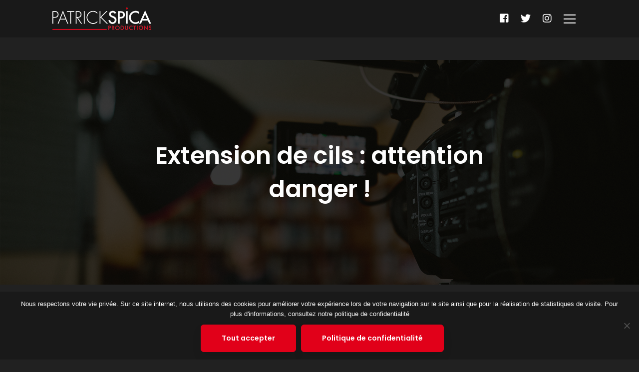

--- FILE ---
content_type: text/javascript
request_url: https://www.spicaprod.fr/wp-content/themes/brook-child/js/devart.js
body_size: 503
content:
jQuery(document).ready(function(){
	jQuery(document).on('submit', '.filtre__data', function(event){
		event.preventDefault();
		var tri__emission = jQuery('.tri__emission').val();
		var tri__format = jQuery('.tri__format').val();
		var tri__keyword = jQuery('.tri__keyword').val();
		jQuery.post(
		    ajaxurl,
		    {
		        'action': 'filtre_data_catalogue',
		        'tri__keyword' : tri__keyword,
		        'tri__emission': tri__emission,
		        'tri__format': tri__format,
		        'tri__infinitie': false

		    },
		    function(response){
		       	jQuery('#apGrid').empty().append(response.template);
		       	jQuery('.lastID').val(response.last);
		       	jQuery('.endloading').hide();
		    }
		);
	});

	jQuery(document).on('click','.load_more_reportage', function(e){
			e.preventDefault();
			//var last = jQuery("#apGrid .portfolio-item:last-child").attr('data-id');
			var count = jQuery('.countItemsPortfolio').val();
			var displayed = [];
			jQuery('.portfolio-item').each(function(){
				var id = jQuery(this).attr('data-id');
				displayed.push(id);
			});
			console.log(displayed.length);
			
			if (count > displayed.length) {
				jQuery('.loading').show();
            	loadmore__posts(displayed);
			}else{
				jQuery('.endloading').show();
				jQuery(this).hide();
			}
	});


	/*jQuery(window).on('scroll', function(){
		if(jQuery(window).scrollTop() + jQuery(window).height() >= jQuery(document).height()) {
			var last = jQuery("#apGrid .portfolio-item:last-child").attr('data-id');
			var lastID = jQuery('.lastID').val();
			if (lastID != last) {
				jQuery('.loading').show();
            	loadmore__posts(last);
			}else{
				jQuery('.endloading').show();
			}
			
        }
	})*/
	 

	function loadmore__posts(displayed){
		var tri__emission = jQuery('.tri__emission').val();
		var tri__format = jQuery('.tri__format').val();
		var tri__keyword = jQuery('.tri__keyword').val();
		jQuery.post(
		    ajaxurl,
		    {
		        'action': 'filtre_data_catalogue',
		        'tri__keyword' : tri__keyword,
		        'tri__emission': tri__emission,
		        'tri__format': tri__format,
		        'displayed' :displayed,
		        'tri__infinitie': true

		    },
		    function(response){
		            jQuery('#apGrid').append(response.template);
		            jQuery('.lastID').val(response.last);
		            jQuery('.loading').hide();
		        }
		);
	}
});